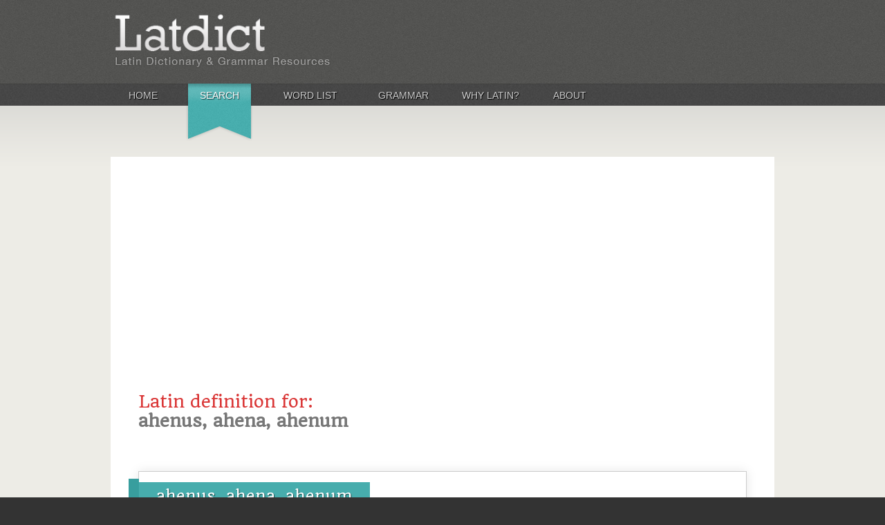

--- FILE ---
content_type: text/html; charset=utf-8
request_url: https://www.google.com/recaptcha/api2/aframe
body_size: 268
content:
<!DOCTYPE HTML><html><head><meta http-equiv="content-type" content="text/html; charset=UTF-8"></head><body><script nonce="k7-ZAEn-j9WpQD-Pk-IbAw">/** Anti-fraud and anti-abuse applications only. See google.com/recaptcha */ try{var clients={'sodar':'https://pagead2.googlesyndication.com/pagead/sodar?'};window.addEventListener("message",function(a){try{if(a.source===window.parent){var b=JSON.parse(a.data);var c=clients[b['id']];if(c){var d=document.createElement('img');d.src=c+b['params']+'&rc='+(localStorage.getItem("rc::a")?sessionStorage.getItem("rc::b"):"");window.document.body.appendChild(d);sessionStorage.setItem("rc::e",parseInt(sessionStorage.getItem("rc::e")||0)+1);localStorage.setItem("rc::h",'1768737795851');}}}catch(b){}});window.parent.postMessage("_grecaptcha_ready", "*");}catch(b){}</script></body></html>